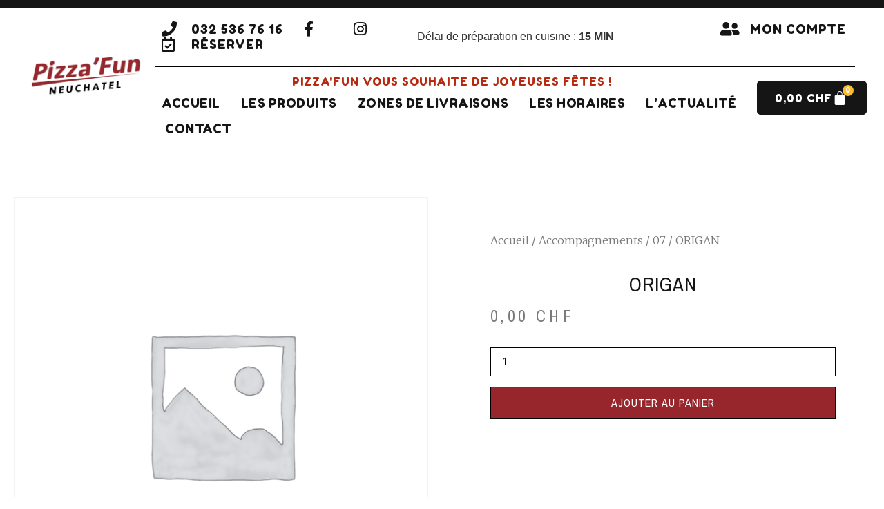

--- FILE ---
content_type: application/javascript
request_url: https://neuchatel.pizzafun.ch/wp-content/themes/hello-elementor-child/assets/js/ajax-add-to-cart.js?ver=6.9
body_size: 441
content:
(function ($) {
    var $inputNumber = $(document).find('.ag-input-number-wrapper .pewc-number-field');
    $inputNumber.val(0);

    $(document).on('click', '.ag-decrese-quantity', function (e) {
        var $currentInputNumber = $(this).closest('.ag-input-number-wrapper').find('.pewc-number-field');
        if ($currentInputNumber.val() && parseInt( $currentInputNumber.val() ) > 0) {
            $currentInputNumber.val( parseInt( $currentInputNumber.val() ) - 1 );
            $('.pewc-form-field').trigger("change");
        }
    });
    $(document).on('click', '.ag-increase-quantity', function (e) {
        var $currentInputNumber = $(this).closest('.ag-input-number-wrapper').find('.pewc-number-field');
        $currentInputNumber.val( parseInt( $currentInputNumber.val() ) + 1 );
        $('.pewc-form-field').trigger("change");
    });

    $(document).on('click', '.ag-decrease-current-product-quantity', function (e) {
        var $currentInputNumber = $(this).closest('.ag-current-product-quantity-wrapper').find('input[name=quantity]');
        if ($currentInputNumber.val() && parseInt( $currentInputNumber.val() ) > 1) {
            $currentInputNumber.val( parseInt( $currentInputNumber.val() ) - 1 );
            $('.pewc-form-field').trigger("change");
        }
    });
    $(document).on('click', '.ag-increase-current-product-quantity', function (e) {
        var $currentInputNumber = $(this).closest('.ag-current-product-quantity-wrapper').find('input[name=quantity]');
        $currentInputNumber.val( parseInt( $currentInputNumber.val() ) + 1 );
        $('.pewc-form-field').trigger("change");
    });

    $( '.ag_ajax_add_to_cart_button' ).on('click', function (e) {
        e.preventDefault();

        $(this).addClass("loading");

        var data = {
            action: 'get_product_data_to_add_to_cart',
            product_id: $(this).data('product_id'),
            product_sku: $(this).data('product_sku'),
            quantity: 1,
        };

        $.ajax({
            type: 'post',
            url: my_ajax_object.ajax_url,
            data: data,
            success: function (response) {
                $('.ag-modal-add-to-cart').show().html(response);

                $('input[type="radio"]').prop('required', true);

                $(document).find('#ag_current_page_url').val(window.location.href);

                var $inputNumber = $(document).find('.ag-input-number-wrapper .pewc-number-field');
                $inputNumber.val(0);
                $inputNumber.trigger("change");
                $('.pewc-radio-form-field').trigger("change");
                $('.pewc-form-field').trigger("change");
            },
        });
    });

    $(document).on('click', '.ag-modal-add-to-cart-header .close', function (e) {
        $('.ag-modal-add-to-cart').hide();
        $( '.ag_ajax_add_to_cart_button' ).removeClass('loading');
    });
})(jQuery);